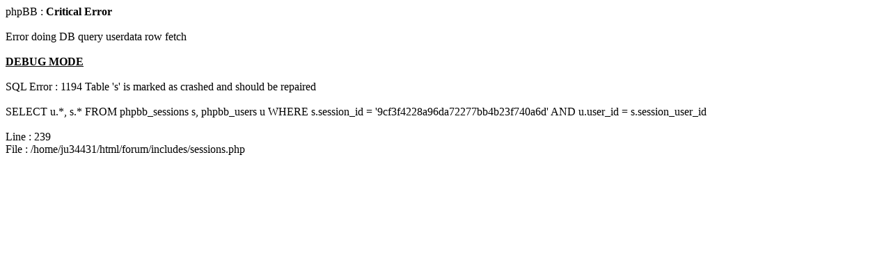

--- FILE ---
content_type: text/html
request_url: http://www.forumjapon.com/forum/faq.php?sid=9cf3f4228a96da72277bb4b23f740a6d&partner=rsj
body_size: 487
content:
<html>
<body>
phpBB : <b>Critical Error</b>
<br /><br />
Error doing DB query userdata row fetch<br /><br /><b><u>DEBUG MODE</u></b><br /><br />SQL Error : 1194 Table 's' is marked as crashed and should be repaired<br /><br />SELECT u.*, s.*
			FROM phpbb_sessions s, phpbb_users u
			WHERE s.session_id = '9cf3f4228a96da72277bb4b23f740a6d'
				AND u.user_id = s.session_user_id</br /><br />Line : 239<br />File : /home/ju34431/html/forum/includes/sessions.php</body>
</html>